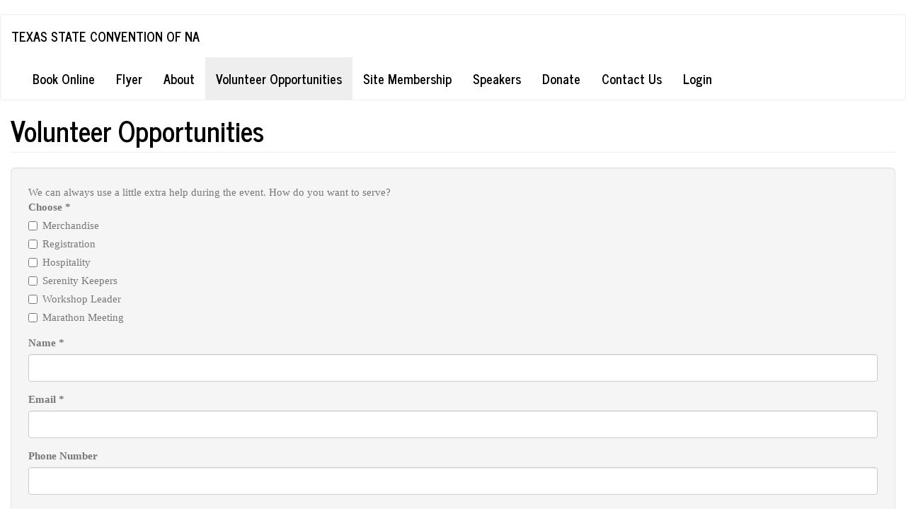

--- FILE ---
content_type: text/html; charset=utf-8
request_url: https://www.tscna.org/volunteer-opportunities
body_size: 3695
content:
<!DOCTYPE html>
<html lang="en" dir="ltr">
<head>
  <link rel="profile" href="http://www.w3.org/1999/xhtml/vocab" />
  <meta name="viewport" content="width=device-width, initial-scale=1.0">
  <meta http-equiv="Content-Type" content="text/html; charset=utf-8" />
<meta name="Generator" content="Drupal 7 (http://drupal.org); Commerce 1" />
<link rel="canonical" href="/volunteer-opportunities" />
<link rel="shortlink" href="/node/321" />
<link rel="shortcut icon" href="https://www.tscna.org/sites/default/files/NA_group_logo_NAWS_2008.png" type="image/png" />
  <title>Volunteer Opportunities | Texas State Convention of NA</title>
  <link type="text/css" rel="stylesheet" href="https://www.tscna.org/sites/default/files/css/css_lQaZfjVpwP_oGNqdtWCSpJT1EMqXdMiU84ekLLxQnc4.css" media="all" />
<link type="text/css" rel="stylesheet" href="https://www.tscna.org/sites/default/files/css/css_nZekStII0YCUlYHdedaNjAHTZhSB9dACIiUUWZ_w-D4.css" media="all" />
<link type="text/css" rel="stylesheet" href="https://www.tscna.org/sites/default/files/css/css_QiOjTWtuEgZcnPgNpLSvGMTUkSrQqYRkro3PbV6PvC0.css" media="all" />
<link type="text/css" rel="stylesheet" href="https://cdn.jsdelivr.net/npm/bootswatch@3.3.5/journal/bootstrap.min.css" media="all" />
<link type="text/css" rel="stylesheet" href="https://cdn.jsdelivr.net/npm/@unicorn-fail/drupal-bootstrap-styles@0.0.2/dist/3.1.1/7.x-3.x/drupal-bootstrap-journal.min.css" media="all" />
  <!-- HTML5 element support for IE6-8 -->
  <!--[if lt IE 9]>
    <script src="https://cdn.jsdelivr.net/html5shiv/3.7.3/html5shiv-printshiv.min.js"></script>
  <![endif]-->
  <script src="https://www.tscna.org/sites/default/files/js/js_Pt6OpwTd6jcHLRIjrE-eSPLWMxWDkcyYrPTIrXDSON0.js"></script>
<script src="https://www.tscna.org/sites/default/files/js/js_onbE0n0cQY6KTDQtHO_E27UBymFC-RuqypZZ6Zxez-o.js"></script>
<script src="https://cdn.jsdelivr.net/npm/bootstrap@3.3.5/dist/js/bootstrap.min.js"></script>
<script src="https://www.tscna.org/sites/default/files/js/js_H4cLI1G_0G_POVnWiEdfJq6oSwOGf24qJnZVrlNaKxg.js"></script>
<script src="https://www.tscna.org/sites/default/files/js/js_wjH6K4mwGeal6OdXbbv-g_XttEJzx_PJZtc4Gc3c8a8.js"></script>
<script src="https://js.stripe.com/v3"></script>
<script src="https://www.tscna.org/sites/default/files/js/js_SrNOyHqWDf2YhvtOxBESrrPaSVdLDMALQsVd4rSv0lM.js"></script>
<script>jQuery.extend(Drupal.settings, {"basePath":"\/","pathPrefix":"","setHasJsCookie":0,"ajaxPageState":{"theme":"bootstrap","theme_token":"L-pEXlvruaKW8at2sXz5kXp6KEoSrUwd5JJnhINzdqA","js":{"0":1,"sites\/all\/themes\/bootstrap\/js\/bootstrap.js":1,"sites\/all\/modules\/contrib\/jquery_update\/replace\/jquery\/1.12\/jquery.min.js":1,"misc\/jquery-extend-3.4.0.js":1,"misc\/jquery-html-prefilter-3.5.0-backport.js":1,"misc\/jquery.once.js":1,"misc\/drupal.js":1,"sites\/all\/modules\/contrib\/jquery_update\/js\/jquery_browser.js":1,"misc\/form-single-submit.js":1,"https:\/\/cdn.jsdelivr.net\/npm\/bootstrap@3.3.5\/dist\/js\/bootstrap.min.js":1,"sites\/all\/modules\/contrib\/admin_menu\/admin_devel\/admin_devel.js":1,"sites\/all\/modules\/contrib\/entityreference\/js\/entityreference.js":1,"sites\/all\/modules\/contrib\/cleantalk\/src\/js\/apbct-public.js":1,"https:\/\/js.stripe.com\/v3":1,"misc\/textarea.js":1,"sites\/all\/modules\/contrib\/webform\/js\/webform.js":1},"css":{"modules\/system\/system.base.css":1,"modules\/field\/theme\/field.css":1,"sites\/all\/modules\/contrib\/logintoboggan\/logintoboggan.css":1,"modules\/node\/node.css":1,"sites\/all\/modules\/contrib\/views\/css\/views.css":1,"sites\/all\/modules\/contrib\/ctools\/css\/ctools.css":1,"sites\/all\/modules\/contrib\/panels\/css\/panels.css":1,"sites\/all\/modules\/contrib\/webform\/css\/webform.css":1,"https:\/\/cdn.jsdelivr.net\/npm\/bootswatch@3.3.5\/journal\/bootstrap.min.css":1,"https:\/\/cdn.jsdelivr.net\/npm\/@unicorn-fail\/drupal-bootstrap-styles@0.0.2\/dist\/3.1.1\/7.x-3.x\/drupal-bootstrap-journal.min.css":1}},"urlIsAjaxTrusted":{"\/volunteer-opportunities":true},"bootstrap":{"anchorsFix":"0","anchorsSmoothScrolling":"0","formHasError":1,"popoverEnabled":1,"popoverOptions":{"animation":1,"html":0,"placement":"right","selector":"","trigger":"click","triggerAutoclose":1,"title":"","content":"","delay":0,"container":"body"},"tooltipEnabled":1,"tooltipOptions":{"animation":1,"html":0,"placement":"auto left","selector":"","trigger":"hover focus","delay":0,"container":"body"}}});</script>
</head>
<body class="html not-front not-logged-in no-sidebars page-node page-node- page-node-321 node-type-webform">
  <div id="skip-link">
    <a href="#main-content" class="element-invisible element-focusable">Skip to main content</a>
  </div>
    <header id="navbar" role="banner" class="navbar container-fluid navbar-default">
  <div class="container-fluid">
    <div class="navbar-header">
      
              <a class="name navbar-brand" href="/" title="Home">Texas State Convention of NA</a>
      
              <button type="button" class="navbar-toggle" data-toggle="collapse" data-target="#navbar-collapse">
          <span class="sr-only">Toggle navigation</span>
          <span class="icon-bar"></span>
          <span class="icon-bar"></span>
          <span class="icon-bar"></span>
        </button>
          </div>

          <div class="navbar-collapse collapse" id="navbar-collapse">
        <nav role="navigation">
                      <ul class="menu nav navbar-nav"><li class="first leaf"><a href="https://book.passkey.com/event/51089668/owner/50442079/home?utm_campaign=298284975" title="">Book Online</a></li>
<li class="leaf"><a href="https://tscna.org/sites/default/files/archive/convention-committee/texas-state-convention-2026-pre-regs.pdf" title="Download the flyer">Flyer</a></li>
<li class="leaf"><a href="/about">About</a></li>
<li class="leaf active-trail active"><a href="/volunteer-opportunities" class="active-trail active">Volunteer Opportunities</a></li>
<li class="leaf"><a href="/site-membership">Site Membership</a></li>
<li class="leaf"><a href="/speakers">Speakers</a></li>
<li class="leaf"><a href="/donation/donation-support">Donate</a></li>
<li class="leaf"><a href="/contact-us">Contact Us</a></li>
<li class="last leaf"><a href="/user/login?current=node/321" title="">Login</a></li>
</ul>                                      </nav>
      </div>
      </div>
</header>

<div class="main-container container-fluid">

  <header role="banner" id="page-header">
    
      </header> <!-- /#page-header -->

  <div class="row">

    
    <section class="col-sm-12">
                  <a id="main-content"></a>
                    <h1 class="page-header">Volunteer Opportunities</h1>
                                                          <div class="region region-content well well-lg">
    <section id="block-system-main" class="block block-system clearfix">

      
  <article id="node-321" class="node node-webform clearfix">
    <div class="field field-name-body field-type-text-with-summary field-label-hidden"><div class="field-items"><div class="field-item even"><p>We can always use a little extra help during the event. How do you want to serve?</p>
</div></div></div><form class="webform-client-form webform-client-form-321" action="/volunteer-opportunities" method="post" id="webform-client-form-321" accept-charset="UTF-8"><div><div class="form-item webform-component webform-component-checkboxes webform-component--choose form-group form-item form-item-submitted-choose form-type-checkboxes form-group"> <label class="control-label" for="edit-submitted-choose">Choose <span class="form-required" title="This field is required.">*</span></label>
<div id="edit-submitted-choose" class="form-checkboxes"><div class="form-item form-item-submitted-choose-merchandise form-type-checkbox checkbox"> <label class="control-label" for="edit-submitted-choose-1"><input type="checkbox" id="edit-submitted-choose-1" name="submitted[choose][merchandise]" value="merchandise" class="form-checkbox" />Merchandise</label>
</div><div class="form-item form-item-submitted-choose-registration form-type-checkbox checkbox"> <label class="control-label" for="edit-submitted-choose-2"><input type="checkbox" id="edit-submitted-choose-2" name="submitted[choose][registration]" value="registration" class="form-checkbox" />Registration</label>
</div><div class="form-item form-item-submitted-choose-hospitality form-type-checkbox checkbox"> <label class="control-label" for="edit-submitted-choose-3"><input type="checkbox" id="edit-submitted-choose-3" name="submitted[choose][hospitality]" value="hospitality" class="form-checkbox" />Hospitality</label>
</div><div class="form-item form-item-submitted-choose-serenity-keepers form-type-checkbox checkbox"> <label class="control-label" for="edit-submitted-choose-4"><input type="checkbox" id="edit-submitted-choose-4" name="submitted[choose][serenity_keepers]" value="serenity_keepers" class="form-checkbox" />Serenity Keepers</label>
</div><div class="form-item form-item-submitted-choose-workshop-leader form-type-checkbox checkbox"> <label class="control-label" for="edit-submitted-choose-5"><input type="checkbox" id="edit-submitted-choose-5" name="submitted[choose][workshop_leader]" value="workshop_leader" class="form-checkbox" />Workshop Leader</label>
</div><div class="form-item form-item-submitted-choose-marathon-meeting form-type-checkbox checkbox"> <label class="control-label" for="edit-submitted-choose-6"><input type="checkbox" id="edit-submitted-choose-6" name="submitted[choose][marathon_meeting]" value="marathon_meeting" class="form-checkbox" />Marathon Meeting</label>
</div></div></div><div class="form-item webform-component webform-component-textfield webform-component--name form-group form-item form-item-submitted-name form-type-textfield form-group"> <label class="control-label" for="edit-submitted-name">Name <span class="form-required" title="This field is required.">*</span></label>
<input required="required" class="form-control form-text required" title="Name or alias" data-toggle="tooltip" type="text" id="edit-submitted-name" name="submitted[name]" value="" size="60" maxlength="128" /></div><div class="form-item webform-component webform-component-email webform-component--email form-group form-item form-item-submitted-email form-type-webform-email form-group"> <label class="control-label" for="edit-submitted-email">Email <span class="form-required" title="This field is required.">*</span></label>
<input required="required" class="email form-control form-text form-email required" type="email" id="edit-submitted-email" name="submitted[email]" size="60" /></div><div class="form-item webform-component webform-component-textfield webform-component--phone-number form-group form-item form-item-submitted-phone-number form-type-textfield form-group"> <label class="control-label" for="edit-submitted-phone-number">Phone Number</label>
<input class="form-control form-text" title="Not required but it might help" data-toggle="tooltip" type="text" id="edit-submitted-phone-number" name="submitted[phone_number]" value="" size="60" maxlength="128" /></div><div class="form-item webform-component webform-component-textarea webform-component--comment form-group form-item form-item-submitted-comment form-type-textarea form-group"> <label class="control-label" for="edit-submitted-comment">Comment</label>
<div class="form-textarea-wrapper resizable"><textarea class="form-control form-textarea" id="edit-submitted-comment" name="submitted[comment]" cols="60" rows="5"></textarea></div></div><input type="hidden" name="details[sid]" />
<input type="hidden" name="details[page_num]" value="1" />
<input type="hidden" name="details[page_count]" value="1" />
<input type="hidden" name="details[finished]" value="0" />
<input type="hidden" name="form_build_id" value="form-Giv3orAZ0Z95B_QPaLhB5NgzUjSxFJqGvKqPh65hMfM" />
<input type="hidden" name="form_id" value="webform_client_form_321" />
<div class="form-actions"><button class="webform-submit button-primary btn btn-primary form-submit" type="submit" name="op" value="Submit">Submit</button>
</div></div></form>    </article>

</section>
  </div>
    </section>

    
  </div>
</div>

  <script>ctSetCookie("ct_check_js", "8b68890a0f67364d4196c78f73b98424", "0");</script>
<script src="https://www.tscna.org/sites/default/files/js/js_MRdvkC2u4oGsp5wVxBG1pGV5NrCPW3mssHxIn6G9tGE.js"></script>
</body>
</html>
